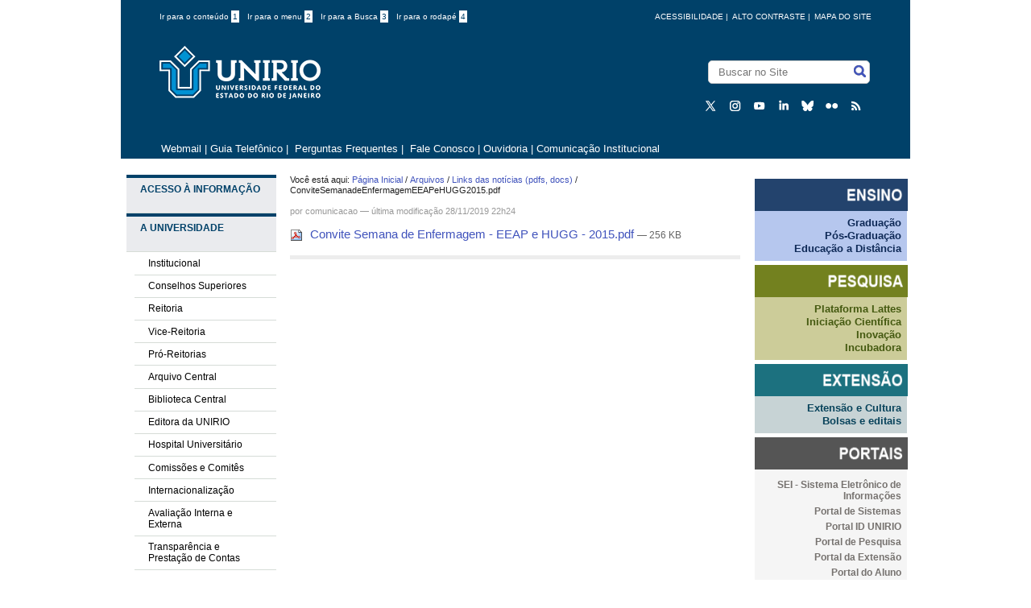

--- FILE ---
content_type: text/html;charset=utf-8
request_url: https://www.unirio.br/arquivos/noticias/ConviteSemanadeEnfermagemEEAPeHUGG2015.pdf/view
body_size: 5913
content:
<!DOCTYPE html PUBLIC "-//W3C//DTD XHTML 1.0 Transitional//EN" "http://www.w3.org/TR/xhtml1/DTD/xhtml1-transitional.dtd"><html xmlns="http://www.w3.org/1999/xhtml" lang="pt_BR" xml:lang="pt_BR">

    <head>
<base href="https://www.unirio.br/arquivos/noticias/ConviteSemanadeEnfermagemEEAPeHUGG2015.pdf/" />

    
       <!--Exibe icones na barra de titulo e no envio de mensagens mobile-->
  <link rel="apple-touch-icon" sizes="180x180" href="/++theme++unirio-teste/img/apple-touch-icon.png" />
<link rel="icon" type="image/png" sizes="32x32" href="/++theme++unirio-teste/img/favicon-32x32.png" />
<link rel="icon" type="image/png" sizes="16x16" href="/++theme++unirio-teste/img/favicon-16x16.png" />
<!--<link rel="manifest" href="/site.webmanifest">-->
    
    
        <meta name="google-site-verification" content="oCdctaXuC0isk1DEeZnoaLyF-sNBGpKfUeFZAHcOtPk"><meta http-equiv="Content-Type" content="text/html; charset=utf-8" /><meta content="text/plain" name="DC.format" /><meta content="Arquivo" name="DC.type" /><meta content="comunicacao" name="DC.creator" /><meta content="2015-05-06T16:17:14-03:00" name="DC.date.created" /><meta content="2019-11-28T22:24:05-03:00" name="DC.date.modified" /><meta content="pt-br" name="DC.language" /><meta name="viewport" content="width=device-width, initial-scale=0.6666, maximum-scale=1.0, minimum-scale=0.6666" /><meta name="generator" content="Plone - http://plone.org" /></meta>
        <title>ConviteSemanadeEnfermagemEEAPeHUGG2015.pdf — Universidade Federal do Estado do Rio de Janeiro</title>
        <meta http-equiv="Content-Type" content="text/html; charset=UTF-8"><meta http-equiv="Content-Type" content="text/html; charset=utf-8" /><meta content="text/plain" name="DC.format" /><meta content="Arquivo" name="DC.type" /><meta content="comunicacao" name="DC.creator" /><meta content="2015-05-06T16:17:14-03:00" name="DC.date.created" /><meta content="2019-11-28T22:24:05-03:00" name="DC.date.modified" /><meta content="pt-br" name="DC.language" /><meta name="viewport" content="width=device-width, initial-scale=0.6666, maximum-scale=1.0, minimum-scale=0.6666" /><meta name="generator" content="Plone - http://plone.org" /></meta>
        <meta name="viewport" content="width=device-width"><meta http-equiv="Content-Type" content="text/html; charset=utf-8" /><meta content="text/plain" name="DC.format" /><meta content="Arquivo" name="DC.type" /><meta content="comunicacao" name="DC.creator" /><meta content="2015-05-06T16:17:14-03:00" name="DC.date.created" /><meta content="2019-11-28T22:24:05-03:00" name="DC.date.modified" /><meta content="pt-br" name="DC.language" /><meta name="viewport" content="width=device-width, initial-scale=0.6666, maximum-scale=1.0, minimum-scale=0.6666" /><meta name="generator" content="Plone - http://plone.org" /></meta>
        <link rel="stylesheet" type="text/css" media="screen" href="/++theme++unirio-teste/css/style.css" />
        <link rel="stylesheet" type="text/css" media="screen" href="/++theme++unirio-teste/css/jquery.capty.css" />
        
       

        <script type="text/javascript" src="//code.jquery.com/jquery-latest.js"></script>
        <!--<script type="text/javascript" src="js/script.js"></script>-->
        <script type="text/javascript" src="/++theme++unirio-teste/js/jquery.capty.js"></script>
        <script type="text/javascript" src="/++theme++unirio-teste/js/botao.js"></script>
        
        
        <!-- Piwik 
        <script type="text/javascript">
          var _paq = _paq || [];
          _paq.push(['trackPageView']);
          _paq.push(['enableLinkTracking']);
          (function() {
            var u="//200.156.24.35/piwik/";
            _paq.push(['setTrackerUrl', u+'piwik.php']);
            _paq.push(['setSiteId', 2]);
            var d=document, g=d.createElement('script'), s=d.getElementsByTagName('script')[0];
            g.type='text/javascript'; g.async=true; g.defer=true; g.src=u+'piwik.js'; s.parentNode.insertBefore(g,s);
          })();
        </script>
        <noscript><p><img src="//200.156.24.35/piwik/piwik.php?idsite=2" style="border:0;" alt="" /></p></noscript>
        End Piwik Code -->


    </head>
    <body id="corpo" class="template-file_view portaltype-file site-v2 section-arquivos subsection-noticias subsection-noticias-ConviteSemanadeEnfermagemEEAPeHUGG2015.pdf icons-on userrole-anonymous"><!--<div id="barra-brasil">
            <a href="http://brasil.gov.br" style="background:#7F7F7F; height: 20px; padding:4px 0 4px 10px; display: block; font-family:sans,sans-serif; text-decoration:none; color:white; ">Portal do Governo Brasileiro</a>
        </div>
        <script src="http://barra.brasil.gov.br/barra.js" type="text/javascript"></script>--><div id="top-container">
            <div id="top-top">
            
            <div class="container">
           <div class="acessibilidade">

                <ul class="atalhos">
                    <li><a accesskey="1" href="#content">Ir para o conteúdo <span class="opcao">1</span></a></li>
                    <li><a accesskey="2" href="#left" id="link-navegacao">Ir para o menu <span class="opcao">2</span></a></li>
                    <li><a accesskey="3" href="#searchGadget">Ir para a Busca <span class="opcao">3</span></a></li>
                    <li><a accesskey="4" href="#portal-footer" id="link-rodape">Ir para o rodapé <span class="opcao">4</span></a></li>
                    
                </ul>               
                              
                
               <ul class="botoes">                    
                    <li><a href="/sitemap">Mapa do Site </a></li>
                    <li id="bt_contraste">alto contraste | </li>
                    <li><a href="/acessibilidade">acessibilidade</a> |  </li>
                </ul>           
                
            </div>
            
            <div id="logo">
                
                <h1><a href="//www.unirio.br"><img src="/++theme++unirio-teste/img/novo-logo.png" alt="Logo Unirio" /></a></h1> 
            </div>
               
            
            
             <div id="portal-searchbox">

    <form id="searchGadget_form" action="https://www.unirio.br/@@search">

        <div class="LSBox">
        

        <input name="SearchableText" type="text" size="18" title="Buscar no Site" placeholder="Buscar no Site" accesskey="4" class="searchField" id="searchGadget" />

        <input class="searchButton" type="submit" value="Buscar" />

        

        <div class="LSResult" id="LSResult"><div class="LSShadow" id="LSShadow"></div></div>
        </div>
    </form>

    

</div> 
                
            <div id="social-icons">
                <ul>
                    <li>
                		<a href="https://twitter.com/UNIRIO_Oficial" target="_self" title="Twitter">
							<img src="/++theme++unirio-teste/img/X1.png" alt="Símbolo do Twitter" />
						</a>
					</li>
                    <li>
                        <a href="https://www.instagram.com/unirio_oficial/" target="_self" title="Instagram">
    					    <img src="/++theme++unirio-teste/img/instagram.png" alt="Símbolo do Instagram" />
						</a>
					</li>
                    <li>
                        <a href="https://www.youtube.com/@UNIRIOcanal" target="_self" title="Youtube">
            			    <img src="/++theme++unirio-teste/img/youtube1.png" alt="Símbolo do Youtube" />
						</a>
					</li>
                    <li>
                        <a href="https://www.linkedin.com/company/unirio" target="_self" title="Linkedin">
                		    <img src="/++theme++unirio-teste/img/linkedin.png" alt="Símbolo do Linkedin" />
						</a>
					</li>
                     <li>
                        <a href="https://bsky.app/profile/unirio-oficial.bsky.social" target="_self" title="Bluesky">
                    	    <img src="/++theme++unirio-teste/img/bluesky.png" alt="Símbolo do Bluesky" />
						</a>
					</li>
                    <li>
                        <a href="https://www.flickr.com/photos/unirio_oficial" target="_self" title="Flickr">
                		    <img src="/++theme++unirio-teste/img/flickr.png" alt="Símbolo do Flickr" />
						</a>
					</li>
                     <li>
                        <a href="//www.unirio.br/site-feed/RSS" target="_self" title="RSS">
        				    <img src="/++theme++unirio-teste/img/rss.png" alt="Símbolo do RSS" />
						</a>
					</li>
				</ul>
			</div>
           
            

        </div>
        </div>    
</div><div id="top-bottom">
            <!--<span id="unirio-sigla"><a href="/">UNIRIO</a></span>-->
            <div class="portletStaticText portlet-static-menu-superior"><p><a class="external-link" href="http://mail.unirio.br" target="_self" title=""> Webmail</a> | <a class="external-link" href="http://sistemas.unirio.br/telefones/" target="_self" title="">Guia Telefônico</a> |  <span class="external-link"><a title="" href="https://www.unirio.br/perguntas-frequentes" class="internal-link" target="_self">Perguntas Frequentes</a></span> | <a title="" href="https://www.unirio.br/contatos" class="internal-link" target="_self"> Fale Conosco</a> | <a title="" href="https://www.unirio.br/ouvidoria" class="external-link" target="_self">Ouvidoria </a>| <span><a class="external-link" href="http://www.unirio.br/comunicacaosocial/" target="_self" title="">Comunicação Institucional</a></span></p></div>
            <span id="top-changeLanguage">
            </span>
        </div><div id="content-container">  
         
            <div id="left">

                <div class="portletStaticText portlet-static-menu-esquerda"><ul>
<li class="panel-heading"><a title="" href="https://www.unirio.br/acessoinformacao" class="external-link link-acesso-informacao" target="_self">Acesso à Informação</a></li>
<li class="panel-heading">A Universidade</li>
<ul>
<li><a title="institucional" href="https://www.unirio.br/instituicao/institucional" class="internal-link" target="_self">Institucional</a></li>
<li><a title="" href="https://www.unirio.br/conselhos" class="external-link" target="_self">Conselhos Superiores</a></li>
<li><a title="" href="https://www.unirio.br/sobre-reitoria-1/sobre-reitoria" class="internal-link" target="_self">Reitoria</a></li>
<li><a class="external-link" href="http://www.unirio.br/vice-reitoria" target="_self" title="">Vice-Reitoria</a></li>
<li><a title="" href="https://www.unirio.br/proreitoria" class="internal-link" target="_self">Pró-Reitorias</a></li>
<li><a title="" href="https://www.unirio.br/arquivocentral" class="external-link" target="_self">Arquivo Central</a></li>
<li><a title="" href="https://www.unirio.br/bibliotecacentral" class="external-link" target="_self">Biblioteca Central</a></li>
<li><a title="" href="https://www.unirio.br/edunirio" class="external-link" target="_self">Editora da UNIRIO</a></li>
<li><a class="external-link" href="https://www.gov.br/ebserh/pt-br/hospitais-universitarios/regiao-sudeste/hugg-unirio" target="_self" title="">Hospital Universitário</a></li>
<li><a title="" href="https://www.unirio.br/comissoes/comissoes-e-comites" class="internal-link" target="_self">Comissões e Comitês</a></li>
<li><a title="" href="https://www.unirio.br/relacoesinternacionais/" class="external-link" target="_self">Internacionalização</a></li>
<li><span><a title="" href="https://www.unirio.br/avaliacao-interna-e-externa" class="internal-link" target="_self">Avaliação Interna e Externa</a></span></li>

<li><a title="" href="https://www.unirio.br/transparencia-e-prestacao-de-contas" class="external-link" target="_self">Transparência e Prestação de Contas</a></li>
</ul>
<li class="panel-heading">Cursos</li>
<ul>
<li><a title="" href="https://www.unirio.br/prograd/cursos-de-graduacao" class="external-link" target="_self">Graduação</a></li>
<li><a title="" href="https://www.unirio.br/cursos-1/pos-graduacao" class="internal-link" target="_self">Pós-Graduação</a></li>
<li><a title="" href="https://www.unirio.br/proexc/escola-de-extensao-temp/" class="external-link" target="_self">Extensão</a></li>
</ul>
<li class="panel-heading">Aluno</li>
<ul>
<li><a title="" href="https://www.unirio.br/calendario-academico" class="external-link" target="_self">Calendário Acadêmico</a></li>
<li><a title="" href="https://www.unirio.br/news/estudante/bolsas-e-oportunidades" class="external-link" target="_self">Bolsas e Benefícios</a></li>
<li><a title="" href="https://www.unirio.br/estudante/prograd/orientacoes-aos-alunos" class="external-link" target="_self">Informações Acadêmicas</a></li>
<li><a title="" href="https://www.unirio.br/estudante/prae/transporte-intercampi" class="external-link" target="_self">Transporte Intercampi</a></li>
<li><a title="" href="https://www.unirio.br/prae/nutricao-prae-1/setan/restaurante-escola" class="external-link" target="_self">Restaurante Universitário</a></li>
</ul>
<li class="panel-heading">Centros de Ensino</li>
<ul>
<li><a title="" href="https://www.unirio.br/unidades-academicas/biologicas-e-da-saude" class="internal-link" target="_self">Biológicas e da Saúde</a></li>
<li><a title="" href="https://www.unirio.br/unidades-academicas/exatas-e-tecnologia" class="internal-link" target="_self">Exatas e Tecnologia</a></li>
<li><a title="" href="https://www.unirio.br/unidades-academicas/humanas-e-sociais" class="internal-link" target="_self">Humanas e Sociais</a></li>
<li><a title="" href="https://www.unirio.br/unidades-academicas/juridicas-e-politicas" class="internal-link" target="_self">Jurídicas e Políticas</a></li>
<li><a title="" href="https://www.unirio.br/unidades-academicas/letras-e-artes" class="internal-link" target="_self">Letras e Artes</a></li>
</ul>
<li class="panel-heading">Acesso à Universidade</li>
<ul>
<li><a title="" href="https://www.unirio.br/ingresso-1/graduacao" class="external-link" target="_self">Graduação</a></li>
<li><a title="" href="https://www.unirio.br/news/ingresso-1/ingresso-1/pos-graduacao" class="external-link" target="_self">Pós-Graduação</a></li>
<li><a title="" href="https://www.unirio.br/news/ingresso-1/admissao-de-docentes" class="external-link" target="_self">Concurso para Docente</a></li>
<li><a title="" href="https://www.unirio.br/progepe/tecnico-administrativos" class="external-link" target="_self">Concurso para Técnicos-Administrativos</a></li>
</ul>
</ul></div>
                <!--<div class="portlet-static-banner"></div>-->
                <dl class="portlet portletStaticText portlet-static-central-de-conteudos">

    <dt class="portletHeader">
        <span class="portletTopLeft"></span>
        <span>
           Central de Conteúdos
        </span>
        <span class="portletTopRight"></span>
    </dt>

    <dd class="portletItem odd">
        <p><a class="external-link" href="https://www.youtube.com/nisunirio" target="_self" title=""><img src="https://www.unirio.br/central_conteudos/icone_audiovisual.png" alt="icone de uma filmadora com auto falante" class="image-inline" title="icone de uma filmadora com auto falante" /></a><a title="" href="https://www.unirio.br/central_conteudos/audiovisual" class="internal-link" target="_self">Audiovisual</a></p>
<p><a title="" href="https://www.unirio.br/comunicacaosocial/agenda-de-eventos" class="external-link" target="_self"><img src="https://www.unirio.br/central_conteudos/evento" alt="Icone de um calendário" class="image-inline" title="Evento" />Eventos</a></p>
<p><a title="" href="https://www.unirio.br/central_conteudos/publicacoes" class="internal-link" target="_self"><img src="https://www.unirio.br/central_conteudos/informativo" alt="Ícone de um jornal dobrado" class="image-inline" title="Informativo" />Publicações</a></p>
<p><a title="" href="https://www.unirio.br/bibliotecacentral/periodicos" class="external-link" target="_self"><img src="https://www.unirio.br/central_conteudos/Peridicos.png" alt="ícone periódicos" class="image-inline" title="" />Portal de Periódicos</a></p>
<p><a title="" href="https://www.unirio.br/bibliotecacentral/horus" class="external-link" target="_self"><img src="https://www.unirio.br/central_conteudos/icone_repositorio.png" alt="icone repositorio: ilustração de fundo azul com conteúdo textual na cor branca" class="image-inline" title="" />Repositório Hórus</a></p>
        
            <span class="portletBottomLeft"></span>
            <span class="portletBottomRight"></span>
        
    </dd>
    
    

</dl>
            </div>

            <!-- <replace content="#portal-globalnav" theme="#content-container #left" /> -->
            <div id="middle-container">                
                
                <div id="portal-breadcrumbs">

    <span id="breadcrumbs-you-are-here">Você está aqui:</span>
    <span id="breadcrumbs-home">
        <a href="https://www.unirio.br">Página Inicial</a>
        <span class="breadcrumbSeparator">
            /
            
        </span>
    </span>
    <span id="breadcrumbs-1" dir="ltr">
        
            <a href="https://www.unirio.br/arquivos">Arquivos</a>
            <span class="breadcrumbSeparator">
                /
                
            </span>
            
         
    </span>
    <span id="breadcrumbs-2" dir="ltr">
        
            <a href="https://www.unirio.br/arquivos/noticias">Links das notícias (pdfs, docs)</a>
            <span class="breadcrumbSeparator">
                /
                
            </span>
            
         
    </span>
    <span id="breadcrumbs-3" dir="ltr">
        
            
            
            <span id="breadcrumbs-current">ConviteSemanadeEnfermagemEEAPeHUGG2015.pdf</span>
         
    </span>

</div>
                <div id="content">

                            

                            

                             <div id="viewlet-above-content-title"></div>
                             
                                 
                                 
            
            <h1 class="documentFirstHeading"></h1>
        
                             
                             <div id="viewlet-below-content-title"><div class="documentByLine" id="plone-document-byline">
  

  
  
    <span class="documentAuthor">
      por comunicacao
         —
    </span>
  
  

  
  

  <span class="documentModified">
    <span>última modificação</span>
    28/11/2019 22h24
  </span>
  

  

  

  

  

</div>
</div>

                             
                                 
                                 
            
            
        
                             

                             <div id="viewlet-above-content-body"></div>
                             <div id="content-core">
                                 

  <p>
    <a href="https://www.unirio.br/arquivos/noticias/ConviteSemanadeEnfermagemEEAPeHUGG2015.pdf/@@download/file/Convite Semana de Enfermagem - EEAP e HUGG - 2015.pdf">
      <img border="0" src="pdf.png" alt="application/pdf" />
      Convite Semana de Enfermagem - EEAP e HUGG - 2015.pdf
    </a>
    <span class="discreet">
      — 256 KB</span>
  </p>

  

  

  



                             </div>
                             <div id="viewlet-below-content-body">



    <div class="visualClear"><!-- --></div>

    <div class="documentActions">
        

        

    </div>

</div>

                            
                        </div>
                           
                             
                <div id="other-news">
                    <span id="other-news-tittle"></span>
                                        
                </div>    
            </div>
            
            <div id="right">
               <!--<div id="search-bar">
                
                <input id="search" type="text" name="search"  accesskey="3"/> <button>Buscar</button>
                </div> -->

                <div class="portletStaticText portlet-static-menu-triade"><p><img src="https://www.unirio.br/estatico/copy_of_ensinonovo.png" alt="Imagem com fundo azul, de descrição &quot;ENSINO&quot;, em caixa alta, na cor branca." class="image-inline" title="ensino" /></p>
<ul class="dark-blue">
<li><a class="external-link" href="http://www.unirio.br/prograd/cursos-de-graduacao" target="_self" title="">Graduação</a></li>
<li><span><a class="external-link" href="http://www.unirio.br/cursos-1/pos-graduacao" target="_self" title="">Pós-Graduação</a></span></li>
<li><a title="" href="https://www.unirio.br/cead/cursos-a-distancia-1" class="external-link" target="_self">Educação a Distância</a></li>
</ul>
<p><img src="https://www.unirio.br/estatico/pesquisanovo.png" alt="Imagem com fundo verde, de descrição &quot;PESQUISA&quot;, em caixa alta, na cor branca." class="image-inline" title="pesquisa" /></p>
<ul class="green">
<li><a class="external-link" href="http://lattes.cnpq.br/" target="_self" title="">Plataforma Lattes</a></li>
<li><a title="" href="https://www.unirio.br/propg/diretoria-de-pesquisa" class="external-link" target="_self">Iniciação Científica</a></li>
<li><a title="" href="https://www.unirio.br/propg/diretoria-de-inovacao-tecnologica-cultural-e-social" class="external-link" target="_self">Inovação</a></li>
<li><a class="external-link" href="http://unirio.br/empreende" target="_self" title="">Incubadora</a></li>
</ul>
<p><img src="https://www.unirio.br/estatico/extensaonovo.png" alt="Imagem com fundo turquesa, de descrição &quot;EXTENSÃO&quot;, em caixa alta, na cor branca." class="image-inline" title="extensão" /></p>
<ul class="blue">
<li><a title="" href="https://www.unirio.br/proexc/" class="external-link" target="_self">Extensão e Cultura</a></li>
<li><a class="external-link" href="https://www.unirio.br/proexc/editais/editais-vigentes" target="_self" title="">Bolsas e editais</a></li>
</ul></div>

                

                <div class="portletStaticText portlet-static-portais"><p><img src="https://www.unirio.br/estatico/portaisnovo.png" alt="Imagem com fundo na cor cinza, de descrição PORTAIS, em caixa alta, na cor branca." class="image-inline" title="portais" /></p>
<ul>
<li><a class="external-link" href="http://www.unirio.br/sei" target="_self" title="">SEI - Sistema Eletrônico de Informações</a></li>
<li><a class="external-link" href="http://www.sistemas.unirio.br/welcome/default/index" target="_self" title="">Portal de Sistemas</a></li>
<li><a class="external-link" href="https://id.unirio.br" target="_self" title="">Portal ID UNIRIO</a></li>
<li><a class="external-link" href="http://sistemas.unirio.br/projetos" target="_self" title="">Portal de Pesquisa</a></li>
<li><a class="external-link" href="http://sistemas.unirio.br/extensao/" target="_self" title="">Portal da Extensão</a></li>
<li><a class="external-link" href="https://www.unirio.br/portaldoaluno" target="_self" title="">Portal do Aluno</a></li>
<li><a class="external-link" href="https://portais.unirio.br/professor" target="_self" title="">Portal do Professor</a></li>
<li><a class="external-link" href="http://sistemas.unirio.br/processos" target="_self" title="">Portal de Processos</a></li>
<li><a class="external-link" href="https://portais.unirio.br/ementario" target="_self" title="">Portal do Ementário</a></li>
<li><a class="external-link" href="https://portais.unirio.br/relatorios" target="_self" title="">Portal de Relatórios</a></li>
<li><a class="external-link" href="https://sistemas2.unirio.br/laboratorios/laboratorios/" target="_self" title="">Portal de Laboratórios</a></li>
<li><a class="external-link" href="https://sistemas.unirio.br/eleicao/default/user/login?_next=/eleicao/default/index" target="_self" title="">Portal de Eleição</a></li>
</ul></div>
                
                <div class="portlet-static-banner2">
                    
                </div>
            </div>





            <br class="clearBoth" />
            <div id="bottom-container">
                <div id="bottom-top">
                
                    <div class="portletStaticText portlet-static-rodape"><table>
<tbody>
<tr>
<td><img src="https://www.unirio.br/estatico/emec.jpg" alt="e-mec - consulte aqui o cadastro da instituição nos sitemas emec" class="image-inline" title="emec" /></td>
<td><a class="external-link" href="http://www.capes.gov.br/" target="_self" title=""><img src="https://www.unirio.br/estatico/capes.png" alt="Capes" title="capes" class="image-inline" height="100" /></a></td>
<td><a class="external-link" href="http://www.cnpq.br/" target="_self" title=""><img src="https://www.unirio.br/estatico/cnpq.png" alt="CNPQ" title="cnpq" class="image-inline" height="80" /></a></td>
<td><a class="external-link" href="http://www.rederio.br/site/" target="_self" title=""><img src="https://www.unirio.br/estatico/copy2_of_logo_rederio_25.png" alt="marca rede unirio" title="rede unirio" class="image-inline" height="80" /></a></td>
<td><a class="external-link" href="http://www.unirio.br/sei" target="_self" title=""><img src="https://www.unirio.br/estatico/copy3_of_SEIUNIRIO.png" alt="marca seiunirio" title="seiunirio" class="image-inline" height="90" /></a></td>
</tr>
</tbody>
</table></div>
                </div>
                <!--<div id="footer-brasil"></div>-->
                <div id="portal-footer">
          <p>UNIRIO - Universidade Federal do Estado do Rio de Janeiro</p>
          <p>Av. Pasteur, 296 - Urca - Cep 22290-240</p>
</div>
            </div>
            <script src="https://code.jquery.com/jquery-1.12.4.js"></script>
 <script src="https://code.jquery.com/ui/1.12.1/jquery-ui.js"></script>
 <script>
  $( function() {
    $( "#bt_contraste" ).on( "click", function() {
      $( "#corpo" ).toggleClass( "contraste" );
    });
  } );
  </script>

  <!--<script defer="defer" src="//barra.brasil.gov.br/barra.js" type="text/javascript"></script>
  <noscript>Barra de Identidade Visual do Governo Federal</noscript>-->
    </div></body>
</html>

--- FILE ---
content_type: application/javascript; charset=utf-8
request_url: https://www.unirio.br/++theme++unirio-teste/js/botao.js
body_size: 983
content:
/*function mudarCor(){
	
	document.getElementByName('body').style.backgroundColor = '#000000';
}*/

/*function mudaCor(){


document.getElementById("corpo").style.backgroundColor = "#000000";
document.getElementById("corpo").style.color = "#FFFFFF";


}*/

//$('bt_contraste').click(function(){
//    $(this).toggleClass('contraste');
//    alert("Clicouuuuu");
//});

//function mudaCor(parametro){
    //alert(parametro);
    //classe = document.getElementById('bt_contraste');
    //alert(classe); 
    //if(classe == 'corpo'){
       //document.getElementById('bt_contraste').className = 'contraste';
   //}else{
       //document.getElementById('bt_contraste').className = 'corpo';
   //}
//}

function mudaCor(){
    classe = document.getElementById('corpo').className; 
    if(classe == 'corpo'){
       document.getElementById('corpo').className = 'contraste';
   }else{
       document.getElementById('corpo').className = 'corpo';
   }
}